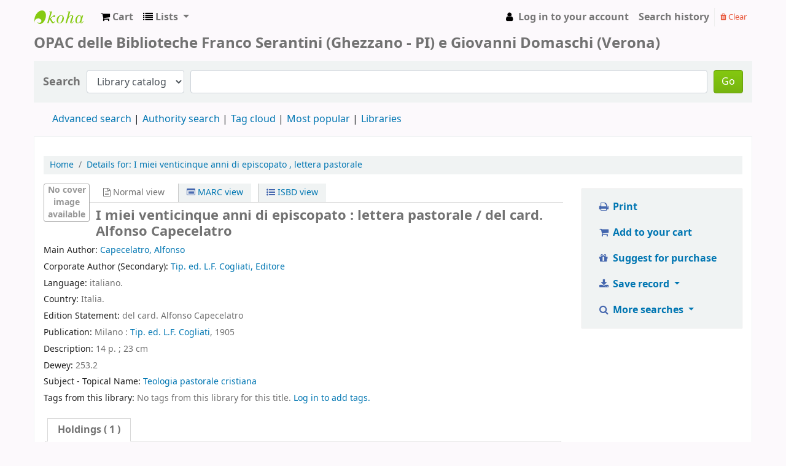

--- FILE ---
content_type: text/html; charset=UTF-8
request_url: http://bfsopac.org/opac-tmpl/bootstrap/css/colors.css
body_size: 6301
content:
<!DOCTYPE html>
<!-- TEMPLATE FILE: errorpage.tt -->





<html lang="en" class="no-js">
<head>

<title>An error has occurred &rsaquo; Biblioteca Franco Serantini catalogo catalog</title>


<meta http-equiv="Content-Type" content="text/html; charset=utf-8" />
<meta name="generator" content="Koha 21.0502000" /> <!-- leave this for stats -->
<meta name="viewport" content="width=device-width, initial-scale=1" />

<link rel="shortcut icon" href="/opac-tmpl/bootstrap/images/favicon.ico" type="image/x-icon" />

    <link href="/opac-tmpl/bootstrap/lib/jquery/jquery-ui-1.12.1.min_21.0502000.css" type="text/css" rel="stylesheet">


    
        
    


    <link rel="stylesheet" type="text/css" href="/opac-tmpl/bootstrap/css/opac_21.0502000.css">


    
    
        <link rel="stylesheet" type="text/css" href="/opac-tmpl/bootstrap/css/colors.css" />
    



    <link rel="stylesheet" href="/opac-tmpl/bootstrap/css/print_21.0502000.css" media="print" type="text/css">


    <style>#elenco li{
  margin: 0 20px 10px 0;
}</style>



    <link rel="search" type="application/opensearchdescription+xml" href="http://bfsopac.org//cgi-bin/koha/opac-search.pl?format=opensearchdescription" title="Search Biblioteca Franco Serantini catalogo">
    <link rel="unapi-server" type="application/xml" title="unAPI" href="http://bfsopac.org//cgi-bin/koha/unapi" />


<script>
    var Koha = {};
    function _(s) { return s } // dummy function for gettext
</script>

<script src="/opac-tmpl/bootstrap/js/Gettext_21.0502000.js"></script>
<script src="/opac-tmpl/bootstrap/js/i18n_21.0502000.js"></script>

<script src="/opac-tmpl/bootstrap/lib/modernizr.min_21.0502000.js"></script>
<link rel="stylesheet" type="text/css" href="/opac-tmpl/bootstrap/lib/font-awesome/css/font-awesome.min_21.0502000.css">







</head>
<body id="error404" class="error">














<div id="wrapper">
    <div id="header-region" class="noprint">
        <nav class="navbar navbar-expand">
            <button id="scrolltocontent">Skip to main content</button>
            <div id="logo">
            <a class="navbar-brand" href="/cgi-bin/koha/opac-main.pl">
                
                    Biblioteca Franco Serantini catalogo
                
            </a>
            </div>
            
                <div id="cartDetails" class="cart-message">Your cart is empty.</div>
            
            <ul id="cart-list-nav" class="navbar-nav">
                
                    <li class="nav-item">
                        <a href="#" class="nav-link" title="Collect items you are interested in" id="cartmenulink" role="button">
                            <i id="carticon" class="fa fa-shopping-cart fa-icon-black" aria-hidden="true"></i> <span class="cartlabel">Cart</span> <span id="basketcount"></span>
                        </a>
                    </li>
                
                <li class="divider-vertical"></li>
                
                    <li class="nav-item dropdown">
                        <a href="#" title="Show lists" class="nav-link dropdown-toggle" id="listsmenu" data-toggle="dropdown" role="button" aria-haspopup="true" aria-expanded="false"
                            ><i class="fa fa-list fa-icon-black" aria-hidden="true"></i> <span class="listslabel">Lists</span>
                        </a>
                        <div aria-labelledby="listsmenu" role="menu" class="dropdown-menu">
                            
                            
                            
                                <a class="dropdown-item" href="/cgi-bin/koha/opac-shelves.pl?op=list&amp;category=1" tabindex="-1" role="menuitem"><strong>Your lists</strong></a>
                                
                                    <a class="dropdown-item" href="/cgi-bin/koha/opac-shelves.pl?op=add_form" tabindex="-1" role="menuitem">Log in to create your own lists</a>
                                
                            
                        </div> <!-- / .dropdown-menu -->
                    </li> <!-- / .nav-item.dropdown -->
                
            </ul> <!-- / .navbar-nav -->

            
                
                    


                
                <ul id="members" class="navbar-nav">
                    <li class="nav-item dropdown">
                        
                            
                                
                                    <a href="/cgi-bin/koha/opac-user.pl" class="nav-link login-link loginModal-trigger"><i class="fa fa-user fa-icon-black fa-fw" aria-hidden="true"></i> <span class="userlabel">Log in to your account</span></a>
                                
                            
                        

                        
                    </li>
                    
                        
                            <li class="nav-item search_history">
                                <a class="nav-link login-link" href="/cgi-bin/koha/opac-search-history.pl" title="View your search history">Search history</a>
                            </li>
                            <li class="divider-vertical"></li>
                            <li class="nav-item">
                                <a class="nav-link logout clearsh" href="/cgi-bin/koha/opac-search-history.pl?action=delete" title="Delete your search history"><i class="fa fa-trash" aria-hidden="true"></i> Clear</a>
                            </li>
                        
                    
                </ul>
            
        </nav> <!-- /navbar -->

        
            <div class="container-fluid">
                <div class="row">
                    <div class="col">
                        
    
        <div id="opacheader">
            
                <div class="opacheader_en_item">
                    
                    <div class="opacheader_en_body"><h1><span style="font-size: 18pt;">OPAC delle Biblioteche Franco Serantini (Ghezzano - PI) e Giovanni Domaschi (Verona)</span></h1></div>
                </div>
            
        </div>
    

                    </div>
                </div>
            </div>
        

    </div> <!-- / header-region -->

    
        <div class="container-fluid">
            
                <div class="row">
                    <div class="col">
                            <div id="opac-main-search">
                                
                                    <form name="searchform" method="get" action="/cgi-bin/koha/opac-search.pl" id="searchform">
                                        <div class="form-row align-items-center">
                                            <div class="col-sm-auto order-1 order-sm-1">
                                                <label for="masthead_search"> Search
                                                    
                                                        
                                                    
                                                </label>
                                            </div>
                                            <div class="col-sm-auto order-2 order-sm-2">
                                                <select name="idx" id="masthead_search" class="form-control">
                                                    
                                                        <option value="">Library catalog</option>
                                                    
                                                    
                                                        <option value="ti">Title</option>
                                                    
                                                    
                                                        <option value="au">Author</option>
                                                    
                                                    
                                                        <option value="su">Subject</option>
                                                    
                                                    
                                                        <option value="nb">ISBN</option>
                                                    
                                                    
                                                        <option value="ns">ISSN</option>
                                                    
                                                    
                                                        <option value="se">Series</option>
                                                    
                                                    
                                                        
                                                            <option value="callnum">Call number</option>
                                                        
                                                    
                                                </select>
                                            </div> <!-- /.col-sm-auto -->

                                            <div class="col order-4 order-sm-3">
                                                
                                                    <input type="text" title="Type search term" class="transl1 form-control" id="translControl1" name="q" /><span id="translControl"></span>
                                                
                                            </div> <!-- /.col -->

                                            
                                                
                                                    
                                                
                                                <div class="order-5 col-sm-auto">
                                                    <button type="submit" id="searchsubmit" class="btn btn-primary">Go</button>
                                                </div>
                                            
                                        </div> <!-- /.form-row -->
                                        <input type="hidden" name="weight_search" value="1">
                                    </form>
                                
                            </div><!-- /#opac-main-search -->
                    </div> <!-- /.col -->
                </div> <!-- /.row -->
            

            <div class="row">
                <ul class="nav" id="moresearches">
                    <li class="nav-item">
                        <a href="/cgi-bin/koha/opac-search.pl">Advanced search</a>
                    </li>
                    
                    
                    
                        <li class="nav-item">
                            <a href="/cgi-bin/koha/opac-authorities-home.pl">Authority search</a>
                        </li>
                    
                    
                    
                        <li class="nav-item">
                            <a href="/cgi-bin/koha/opac-tags.pl">Tag cloud</a>
                        </li>
                    
                    
                    
                        <li class="nav-item">
                            <a href="/cgi-bin/koha/opac-topissues.pl">Most popular</a>
                        </li>
                    
                    
                    
                        
                    
                    <li class="nav-item">
                        <a id="library_page" href="/cgi-bin/koha/opac-library.pl">
                            
                                Libraries
                            
                        </a>
                    </li>
                    
                </ul> <!-- /.nav#moresearches -->
            </div> <!-- /.row -->
        </div> <!-- /.container-fluid -->
    

    <!-- Login form hidden by default, used for modal window -->
    <div id="loginModal" class="modal" tabindex="-1" role="dialog" aria-labelledby="modalLoginLabel" aria-hidden="true">
        <div class="modal-dialog">
            <div class="modal-content">
                <div class="modal-header">
                    <h2 class="modal-title" id="modalLoginLabel">Log in to your account</h2>
                    <button type="button" class="closebtn" data-dismiss="modal" aria-label="Close">
                        <span aria-hidden="true">&times;</span>
                    </button>
                </div>
                <form action="/cgi-bin/koha/opac-user.pl" method="post" name="auth" id="modalAuth">
                    <input type="hidden" name="has-search-query" id="has-search-query" value="" />
                    <div class="modal-body">
                        
                        
                            <input type="hidden" name="koha_login_context" value="opac" />
                            <fieldset class="brief">
                                <label for="muserid">Login:</label><input type="text" id="muserid" name="userid" />
                                <label for="mpassword">Password:</label><input type="password" id="mpassword" name="password" />
                                
                                
                                
                            </fieldset>
                        
                    </div>
                    
                        <div class="modal-footer">
                            <input type="submit" class="btn btn-primary" value="Log in" />
                        </div>
                    
                </form> <!-- /#auth -->
            </div> <!-- /.modal-content -->
        </div> <!-- /.modal-dialog -->
    </div>  <!-- /#modalAuth  -->


    <div class="main">
        <nav aria-label="breadcrumb">
            <ul class="breadcrumb">
                <li class="breadcrumb-item">
                    <a href="/cgi-bin/koha/opac-main.pl">Home</a>
                </li>
                <li class="breadcrumb-item active" aria-current="page">
                    <a href="#">Error 404</a>
                </li>
            </ul>
        </nav>

        <div class="container-fluid">
            <div class="row">
                
                    <div class="col-lg-2">
                        <div id="navigation">
                            
<div id="opacnav"><ul id="elenco"><li><a href=" http://socialhistory.org/en/">International Institute of Social History</a></li>
<li><a href="http://www.sbn.it/">Italia - Servizio Bibliotecario Nazionale</a></li>
<li><a href="http://acnp.cib.unibo.it/cgi-ser/start/it/cnr/fp.html">Catalogo italiano dei periodici (ACNP)</a></li>
<li><a href="http://kvk.bibliothek.kit.edu/index.html?kataloge=SWB&kataloge=BVB&kataloge=NRW&kataloge=HEBIS&kataloge=HEBIS_RETRO&kataloge=KOBV_SOLR&kataloge=GBV&kataloge=DDB&kataloge=STABI_BERLIN&kataloge=BNF_PARIS&kataloge=ABES&kataloge=COPAC&kataloge=BL&kataloge=EDIT16&kataloge=ITALIEN_VERBUND&kataloge=ITALIEN_SERIALS&kataloge=NLM&kataloge=WORLDCAT&lang=en&digitalOnly=0&embedFulltitle=0&newTab=0">Karlsruhe catalogo virtuale</a></li>
<li><a href="http://www.italia-resistenza.it/">Istituti per la storia della Resistenza e della società contemporanea in Italia</a></li>
<li><a href="http://www.ialhi.org/">The International Association of Labour History Institutions (IALHI)</a></li>
</ul>
<p><iframe src="http://www.facebook.com/plugins/like.php?href=http://www.facebook.com/profile.php?id=100000889726736"
        scrolling="no" frameborder="0"
        style="border:none; width:165px; height:50px">
</iframe></p></div>

<div id="opacnavbottom"></div>

                        </div>
                    </div>
                   <div class="col-10 order-first order-md-first order-lg-2">
                
                    <div id="errormsg404">
                        <h1>Sorry, the requested page is not available</h1>
                        <h2>Error 404</h2>
                        <p><strong>This message can have the following reason(s):</strong></p>
                        <ul>
                            

                            

                            

                            

                            
                                <li>You made use of an external link to a catalog item that is no longer available.</li>
                                <li>You followed an outdated link e.g. from a search engine or a bookmark.</li>
                                <li>You tried to access a page that needs authentication.</li>
                                <li>An internal link in our catalog home page is broken and the page does not exist.</li>
                            
                            
                        </ul>
                        <h2>What's next?</h2>
                        <ul>
                            
                            <li>You can use the menu and links at the top of the page</li>
                            <li>You can search our catalog using the search form at the top of this page.</li>
                            <li><a href="/cgi-bin/koha/opac-main.pl">Return to the catalog home page.</a></li>
                        </ul>
                        <h2>Report issues and broken links</h2>
                        <ul>
                            <li>To report this error, please contact the Koha Administrator.
                                    <a href="mailto:fabio.tian%40gmail.com">Send email</a>.</li>
                        </ul>
                    </div> <!-- / #errormsg404 -->
                </div> <!-- / .col-lg10/12 -->
            </div> <!-- / .row -->
        </div> <!-- / .container-fluid -->
    </div> <!-- / .main -->










        
        
            <div class="container-fluid">
                <div class="row">
                    <div class="col">
                        
    
        <div id="opaccredits">
            
                <div class="opaccredits_en_item">
                    
                    <div class="opaccredits_en_body"><div class="ft">
        <p style="text-align:center;">
<span style="border:1px solid #5C9CBF;
-moz-border-radius: 3px;
border-radius: 3px;
-moz-box-shadow: 3px 3px 3px black;
-webkit-box-shadow: 3px 3px 3px black;
box-shadow: 3px 3px 3px gray;
padding:2px;
color:blue">Home: <a href="http://www.bfs.it">BFS</a></span>
&nbsp;&nbsp;
<span style="border:1px solid #5C9CBF;
-moz-border-radius: 3px;
border-radius: 3px;
-moz-box-shadow: 3px 3px 3px black;
-webkit-box-shadow: 3px 3px 3px black;
box-shadow: 3px 3px 3px gray;
padding:2px;
color:blue">Credits: <a href="http://www.koha.it/">Koha Italia</a></a></span>
&nbsp;&nbsp;
<span style="border:1px solid #5C9CBF;
-moz-border-radius: 3px;
border-radius: 3px;
-moz-box-shadow: 3px 3px 3px black;
-webkit-box-shadow: 3px 3px 3px black;
box-shadow: 3px 3px 3px gray;
padding:2px;
color:blue">Koha: <a href="http://koha-community.org">koha-community.org</a></span>
</p>
</div></div>
                </div>
            
        </div>
    

                    </div>
                </div>
            </div>
        

        
            <div class="container-fluid">
                <div class="row">
                    <div class="col">
                        <div id="report-koha-url">
                            <div class="row justify-content-between">
                                
                                
                                    <div class="col">
                                        <div id="koha_url" class="clearfix noprint">
                                            <p>Powered by
                                            
                                                <a class="koha_url" rel="nofollow" href="http://koha-community.org">Koha</a>
                                            </p>
                                        </div> <!-- /#koha_url -->
                                    </div> <!-- /.col -->
                                
                            </div> <!-- /.row.justify-content-between -->
                        </div> <!-- /#report-koha-url -->
                    </div> <!-- /.col -->
                </div> <!-- /.row -->
            </div> <!-- /.container-fluid -->
        
    </div> <!-- / #wrapper in masthead.inc -->

    
        
            
                
                    <footer id="changelanguage"  class="noprint">
                        <ul class="nav">
                            <li class="nav-item">
                                <span class="navbar-text">Languages:</span>
                            </li>
                            
                                
                                    
                                        
                                            
                                                <li class="nav-item">
                                                    <a class="nav-link disabled" href="#" tabindex="-1" aria-disabled="true">
                                                        
                                                            English
                                                        
                                                    </a> <!-- /.nav-link -->
                                                </li> <!-- /.nav-item -->
                                            
                                        
                                    
                                
                            
                                
                                    
                                        
                                            
                                                <li class="nav-item">
                                                    <a class="nav-link" href="/cgi-bin/koha/opac-changelanguage.pl?language=it-IT">
                                                        
                                                            Italiano
                                                        
                                                    </a> <!-- /.nav-link -->
                                                </li> <!-- /.nav-item -->
                                            
                                        
                                    
                                
                            
                        </ul> <!-- /.nav -->
                    </footer> <!-- / #changelanguage -->
                
            
        
    


<!-- JavaScript includes -->
<script src="/opac-tmpl/bootstrap/lib/jquery/jquery-3.4.1.min_21.0502000.js"></script>
<script src="/opac-tmpl/bootstrap/lib/jquery/jquery-migrate-3.1.0.min_21.0502000.js"></script>
<script src="/opac-tmpl/bootstrap/lib/jquery/jquery-ui-1.12.1.min_21.0502000.js"></script>
<script>
// Resolve name collision between jQuery UI and Twitter Bootstrap
$.widget.bridge('uitooltip', $.ui.tooltip);
</script>
<script src="/opac-tmpl/bootstrap/lib/bootstrap/js/bootstrap.bundle.min_21.0502000.js"></script>
<script src="/opac-tmpl/bootstrap/lib/fontfaceobserver.min_21.0502000.js"></script>
<script src="/opac-tmpl/bootstrap/js/global_21.0502000.js"></script>
<script>
    Modernizr.load([
        // Test need for polyfill
        {
            test: window.matchMedia,
            nope: "/opac-tmpl/bootstrap/lib/media.match.min_21.0502000.js"
        },
        // and then load enquire
        "/opac-tmpl/bootstrap/lib/enquire.min_21.0502000.js",
        "/opac-tmpl/bootstrap/js/script_21.0502000.js",
    ]);

    // Fix for datepicker in a modal
    $.fn.modal.Constructor.prototype.enforceFocus = function () {};
</script>


<script>

    var MSG_CONFIRM_AGAIN = _("Warning: Cannot be undone. Please confirm once again")
    var MSG_DELETE_SEARCH_HISTORY = _("Are you sure you want to delete your search history?");
    var MSG_NO_SUGGESTION_SELECTED = _("No suggestion was selected");
    var MSG_SEARCHING = _("Searching %s...");
    var MSG_ERROR_SEARCHING_COLLECTION = _("Error searching %s collection");
    var MSG_NO_RESULTS_FOUND_IN_COLLECTION = _("No results found in the library's %s collection");
    var MSG_RESULTS_FOUND_IN_COLLECTION = _("Found %s results in the library's %s collection");
    var MSG_BY = _("by");
    var MSG_TYPE = _("Type");
    var MSG_NEXT = _("Next");
    var MSG_PREVIOUS = _("Previous");
    var MSG_CHECKOUTS = _("Checkouts");
    var MSG_NO_CHECKOUTS = _("No checkouts");
    var MSG_CHECK_OUT = _("Check out");
    var MSG_CHECK_OUT_CONFIRM = _("Are you sure you want to check out this item?");
    var MSG_CHECKED_OUT_UNTIL = _("Checked out until %s");
    var MSG_CHECK_IN = _("Check in");
    var MSG_CHECK_IN_CONFIRM = _("Are you sure you want to return this item?");
    var MSG_NO_CHECKOUTS = _("No checkouts");
    var MSG_DOWNLOAD = _("Download");
    var MSG_HOLDS = _("Holds");
    var MSG_NO_HOLDS = _("No holds");
    var MSG_PLACE_HOLD = _("Place hold");
    var MSG_CANCEL_HOLD = _("Cancel");
    var MSG_CANCEL_HOLD_CONFIRM = _("Are you sure you want to cancel this hold?");
    var MSG_ON_HOLD = _("On hold");

    
        var MSG_TAGS_DISABLED = _("Sorry, tags are not enabled on this system.");
        var MSG_TAG_ALL_BAD = _("Error! Your tag was entirely markup code.  It was NOT added.  Please try again with plain text.");
        var MSG_ILLEGAL_PARAMETER = _("Error! Illegal parameter");
        var MSG_TAG_SCRUBBED = _("Note: your tag contained markup code that was removed. The tag was added as ");
        var MSG_ADD_TAG_FAILED = _("Error! Adding tags failed at");
        var MSG_ADD_TAG_FAILED_NOTE = _("Note: you can only tag an item with a given term once.  Check 'My Tags' to see your current tags.");
        var MSG_DELETE_TAG_FAILED = _("Error! You cannot delete the tag");
        var MSG_DELETE_TAG_FAILED_NOTE = _("Note: you can only delete your own tags.")
        var MSG_LOGIN_REQUIRED = _("You must be logged in to add tags.");
        var MSG_TAGS_ADDED = _("Tags added: ");
        var MSG_TAGS_DELETED = _("Tags added: ");
        var MSG_TAGS_ERRORS = _("Errors: ");
        var MSG_MULTI_ADD_TAG_FAILED = _("Unable to add one or more tags.");
        var MSG_NO_TAG_SPECIFIED = _("No tag was specified.");
    
    
    
    

    
    $(".print-large").on("click",function(){
        window.print();
        return false;
    });
    $(".addtoshelf").on("click",function(e){
        e.preventDefault();
        Dopop( this.href );
    });
    $("body").on("click", ".addtocart", function(e){
        e.preventDefault();
        var biblionumber = $(this).data("biblionumber");
        addRecord( biblionumber );
    });
    $("body").on("click", ".cartRemove", function(e){
        e.preventDefault();
        var biblionumber = $(this).data("biblionumber");
        delSingleRecord( biblionumber );
    });
    $(".clearsh").on("click", function(){
        return confirmDelete(MSG_DELETE_SEARCH_HISTORY);
    });

</script>


    <script src="/opac-tmpl/bootstrap/js/basket_21.0502000.js"></script>


<script src="/opac-tmpl/bootstrap/js/tags_21.0502000.js"></script>




    <script src="/opac-tmpl/bootstrap/js/localcovers_21.0502000.js"></script>
    <script>

    var NO_LOCAL_JACKET = _("No cover image available");

    </script>








<script src="/opac-tmpl/bootstrap/lib/jquery/plugins/jquery.cookie.min_21.0502000.js"></script>
<script>
$(document).ready(function() {
    if($('#searchsubmit').length) {
        $(document).on("click", '#searchsubmit', function(e) {
            jQuery.removeCookie("form_serialized", { path: '/'});
            jQuery.removeCookie("form_serialized_limits", { path: '/'});
            jQuery.removeCookie("num_paragraph", { path: '/'});
            jQuery.removeCookie("search_path_code", { path: '/'});
        });
    }
});
</script>



    <script>
        $(document).ready(function(){$('option[value="kw"]').after("<option value='Dewey-classification'>Classificazione Decimale Dewey</option>");});
    </script>



</body>
</html>


